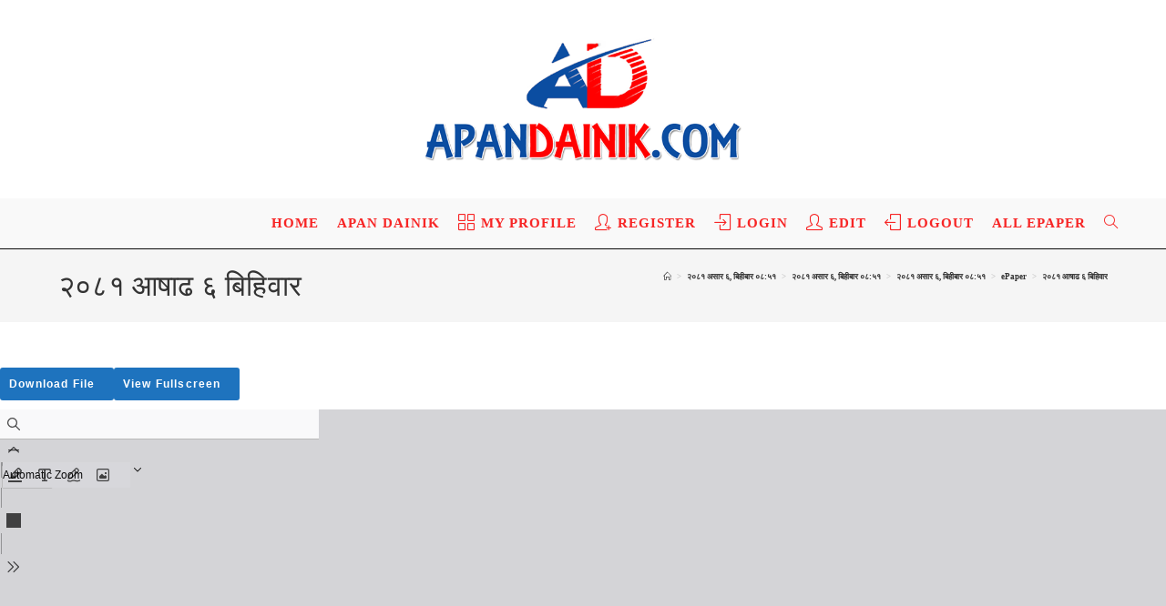

--- FILE ---
content_type: text/html
request_url: https://epaper.apandainik.com/wp-content/plugins/pdf-poster/pdfjs-new/web/viewer.html?file=https://epaper.apandainik.com/wp-content/uploads/2024/06/Apan-Dainik-2081-03-06.pdf&z=auto&raw=&nobaki=vera&stdono=false&open=false&onlypdf=false&hrscroll=false&side=false&isHideRightToolbar=false
body_size: 7499
content:
<!DOCTYPE html>
<!--
Copyright 2012 Mozilla Foundation

Licensed under the Apache License, Version 2.0 (the "License");
you may not use this file except in compliance with the License.
You may obtain a copy of the License at

    http://www.apache.org/licenses/LICENSE-2.0

Unless required by applicable law or agreed to in writing, software
distributed under the License is distributed on an "AS IS" BASIS,
WITHOUT WARRANTIES OR CONDITIONS OF ANY KIND, either express or implied.
See the License for the specific language governing permissions and
limitations under the License.

Adobe CMap resources are covered by their own copyright but the same license:

    Copyright 1990-2015 Adobe Systems Incorporated.

See https://github.com/adobe-type-tools/cmap-resources
-->
<html dir="ltr" mozdisallowselectionprint>

<head>
  <meta charset="utf-8" />
  <meta name="viewport" content="width=device-width, initial-scale=1, maximum-scale=1" />
  <meta name="google" content="notranslate" />
  <title>PDF.js viewer</title>

  <!-- This snippet is used in production (included from viewer.html) -->
  <link rel="resource" type="application/l10n" href="locale/locale.json" />
  <script src="../generic-legacy/pdf.js" type="module"></script>

  <link rel="stylesheet" href="viewer.css" />

  <script src="../generic-legacy/viewer.js" type="module"></script>
  <script src="custom.js?v=1.0.0d"></script>
  <!-- <script>
      const pdf = document.createElement("script");
      pdf.src = "../generic/pdf.js";
      pdf.type = "module";
      document.head.appendChild(pdf);

      const viewer = document.createElement("script");
      viewer.src = "../generic/viewer.js";
      viewer.type = "module";
      document.head.appendChild(viewer);
    </script> -->
</head>

<body tabindex="0">
  <div id="outerContainer">
    <div id="sidebarContainer">
      <div id="toolbarSidebar" class="toolbarHorizontalGroup">
        <div id="toolbarSidebarLeft">
          <div id="sidebarViewButtons" class="toolbarHorizontalGroup toggled" role="radiogroup">
            <button id="viewThumbnail" class="toolbarButton toggled" type="button" title="Show Thumbnails" tabindex="0"
              data-l10n-id="pdfjs-thumbs-button" role="radio" aria-checked="true" aria-controls="thumbnailView">
              <span data-l10n-id="pdfjs-thumbs-button-label">Thumbnails</span>
            </button>
            <button id="viewOutline" class="toolbarButton" type="button"
              title="Show Document Outline (double-click to expand/collapse all items)" tabindex="0"
              data-l10n-id="pdfjs-document-outline-button" role="radio" aria-checked="false"
              aria-controls="outlineView">
              <span data-l10n-id="pdfjs-document-outline-button-label">Document Outline</span>
            </button>
            <button id="viewAttachments" class="toolbarButton" type="button" title="Show Attachments" tabindex="0"
              data-l10n-id="pdfjs-attachments-button" role="radio" aria-checked="false" aria-controls="attachmentsView">
              <span data-l10n-id="pdfjs-attachments-button-label">Attachments</span>
            </button>
            <button id="viewLayers" class="toolbarButton" type="button"
              title="Show Layers (double-click to reset all layers to the default state)" tabindex="0"
              data-l10n-id="pdfjs-layers-button" role="radio" aria-checked="false" aria-controls="layersView">
              <span data-l10n-id="pdfjs-layers-button-label">Layers</span>
            </button>
          </div>
        </div>

        <div id="toolbarSidebarRight">
          <div id="outlineOptionsContainer" class="toolbarHorizontalGroup">
            <div class="verticalToolbarSeparator"></div>

            <button id="currentOutlineItem" class="toolbarButton" type="button" disabled="disabled"
              title="Find Current Outline Item" tabindex="0" data-l10n-id="pdfjs-current-outline-item-button">
              <span data-l10n-id="pdfjs-current-outline-item-button-label">Current Outline Item</span>
            </button>
          </div>
        </div>
      </div>
      <div id="sidebarContent">
        <div id="thumbnailView"></div>
        <div id="outlineView" class="hidden"></div>
        <div id="attachmentsView" class="hidden"></div>
        <div id="layersView" class="hidden"></div>
      </div>
      <div id="sidebarResizer"></div>
    </div>
    <!-- sidebarContainer -->

    <div id="mainContainer">
      <div class="toolbar">
        <div id="toolbarContainer">
          <div id="toolbarViewer" class="toolbarHorizontalGroup">
            <div id="toolbarViewerLeft" class="toolbarHorizontalGroup">
              <button id="sidebarToggleButton" class="toolbarButton" type="button" title="Toggle Sidebar" tabindex="0"
                data-l10n-id="pdfjs-toggle-sidebar-button" aria-expanded="false" aria-haspopup="true"
                aria-controls="sidebarContainer">
                <span data-l10n-id="pdfjs-toggle-sidebar-button-label">Toggle Sidebar</span>
              </button>
              <div class="toolbarButtonSpacer"></div>
              <div class="toolbarButtonWithContainer">
                <button id="viewFindButton" class="toolbarButton" type="button" title="Find in Document" tabindex="0"
                  data-l10n-id="pdfjs-findbar-button" aria-expanded="false" aria-controls="findbar">
                  <span data-l10n-id="pdfjs-findbar-button-label">Find</span>
                </button>
                <div class="hidden doorHanger toolbarHorizontalGroup" id="findbar">
                  <div id="findInputContainer" class="toolbarHorizontalGroup">
                    <span class="loadingInput end toolbarHorizontalGroup">
                      <input id="findInput" class="toolbarField" title="Find" placeholder="Find in document…"
                        tabindex="0" data-l10n-id="pdfjs-find-input" aria-invalid="false" />
                    </span>
                    <div class="toolbarHorizontalGroup">
                      <button id="findPreviousButton" class="toolbarButton" type="button"
                        title="Find the previous occurrence of the phrase" tabindex="0"
                        data-l10n-id="pdfjs-find-previous-button">
                        <span data-l10n-id="pdfjs-find-previous-button-label">Previous</span>
                      </button>
                      <div class="splitToolbarButtonSeparator"></div>
                      <button id="findNextButton" class="toolbarButton" type="button"
                        title="Find the next occurrence of the phrase" tabindex="0"
                        data-l10n-id="pdfjs-find-next-button">
                        <span data-l10n-id="pdfjs-find-next-button-label">Next</span>
                      </button>
                    </div>
                  </div>

                  <div id="findbarOptionsOneContainer" class="toolbarHorizontalGroup">
                    <div class="toggleButton toolbarLabel">
                      <input type="checkbox" id="findHighlightAll" tabindex="0" />
                      <label for="findHighlightAll" data-l10n-id="pdfjs-find-highlight-checkbox">Highlight All</label>
                    </div>
                    <div class="toggleButton toolbarLabel">
                      <input type="checkbox" id="findMatchCase" tabindex="0" />
                      <label for="findMatchCase" data-l10n-id="pdfjs-find-match-case-checkbox-label">Match
                        Case</label>
                    </div>
                  </div>
                  <div id="findbarOptionsTwoContainer" class="toolbarHorizontalGroup">
                    <div class="toggleButton toolbarLabel">
                      <input type="checkbox" id="findMatchDiacritics" tabindex="0" />
                      <label for="findMatchDiacritics" data-l10n-id="pdfjs-find-match-diacritics-checkbox-label">Match
                        Diacritics</label>
                    </div>
                    <div class="toggleButton toolbarLabel">
                      <input type="checkbox" id="findEntireWord" tabindex="0" />
                      <label for="findEntireWord" data-l10n-id="pdfjs-find-entire-word-checkbox-label">Whole
                        Words</label>
                    </div>
                  </div>

                  <div id="findbarMessageContainer" class="toolbarHorizontalGroup" aria-live="polite">
                    <span id="findResultsCount" class="toolbarLabel"></span>
                    <span id="findMsg" class="toolbarLabel"></span>
                  </div>
                </div>
                <!-- findbar -->
              </div>
              <div class="toolbarHorizontalGroup hiddenSmallView">
                <button class="toolbarButton" title="Previous Page" type="button" id="previous" tabindex="0"
                  data-l10n-id="pdfjs-previous-button">
                  <span data-l10n-id="pdfjs-previous-button-label">Previous</span>
                </button>
                <div class="splitToolbarButtonSeparator"></div>
                <button class="toolbarButton" type="button" title="Next Page" id="next" tabindex="0"
                  data-l10n-id="pdfjs-next-button">
                  <span data-l10n-id="pdfjs-next-button-label">Next</span>
                </button>
              </div>
              <div class="toolbarHorizontalGroup">
                <span class="loadingInput start toolbarHorizontalGroup">
                  <input type="number" id="pageNumber" class="toolbarField" title="Page" value="1" min="1" tabindex="0"
                    data-l10n-id="pdfjs-page-input" autocomplete="off" />
                </span>
                <span id="numPages" class="toolbarLabel"></span>
              </div>
            </div>
            <div id="toolbarViewerMiddle" class="toolbarHorizontalGroup">
              <div class="toolbarHorizontalGroup">
                <button id="zoomOutButton" class="toolbarButton" type="button" title="Zoom Out" tabindex="0"
                  data-l10n-id="pdfjs-zoom-out-button">
                  <span data-l10n-id="pdfjs-zoom-out-button-label">Zoom Out</span>
                </button>
                <div class="splitToolbarButtonSeparator"></div>
                <button id="zoomInButton" class="toolbarButton" type="button" title="Zoom In" tabindex="0"
                  data-l10n-id="pdfjs-zoom-in-button">
                  <span data-l10n-id="pdfjs-zoom-in-button-label">Zoom In</span>
                </button>
              </div>
              <span id="scaleSelectContainer" class="dropdownToolbarButton">
                <select id="scaleSelect" title="Zoom" tabindex="0" data-l10n-id="pdfjs-zoom-select">
                  <option id="pageAutoOption" title="" value="auto" selected="selected"
                    data-l10n-id="pdfjs-page-scale-auto">
                    Automatic Zoom
                  </option>
                  <option id="pageActualOption" title="" value="page-actual" data-l10n-id="pdfjs-page-scale-actual">
                    Actual Size
                  </option>
                  <option id="pageFitOption" title="" value="page-fit" data-l10n-id="pdfjs-page-scale-fit">
                    Page Fit
                  </option>
                  <option id="pageWidthOption" title="" value="page-width" data-l10n-id="pdfjs-page-scale-width">
                    Page Width
                  </option>
                  <option id="customScaleOption" title="" value="custom" disabled="disabled" hidden="true"
                    data-l10n-id="pdfjs-page-scale-percent" data-l10n-args='{ "scale": 0 }'>
                    0%
                  </option>
                  <option title="" value="0.5" data-l10n-id="pdfjs-page-scale-percent" data-l10n-args='{ "scale": 50 }'>
                    50%
                  </option>
                  <option title="" value="0.75" data-l10n-id="pdfjs-page-scale-percent"
                    data-l10n-args='{ "scale": 75 }'>
                    75%
                  </option>
                  <option title="" value="1" data-l10n-id="pdfjs-page-scale-percent" data-l10n-args='{ "scale": 100 }'>
                    100%
                  </option>
                  <option title="" value="1.25" data-l10n-id="pdfjs-page-scale-percent"
                    data-l10n-args='{ "scale": 125 }'>
                    125%
                  </option>
                  <option title="" value="1.5" data-l10n-id="pdfjs-page-scale-percent"
                    data-l10n-args='{ "scale": 150 }'>
                    150%
                  </option>
                  <option title="" value="2" data-l10n-id="pdfjs-page-scale-percent" data-l10n-args='{ "scale": 200 }'>
                    200%
                  </option>
                  <option title="" value="3" data-l10n-id="pdfjs-page-scale-percent" data-l10n-args='{ "scale": 300 }'>
                    300%
                  </option>
                  <option title="" value="4" data-l10n-id="pdfjs-page-scale-percent" data-l10n-args='{ "scale": 400 }'>
                    400%
                  </option>
                </select>
              </span>
            </div>
            <div id="toolbarViewerRight" class="toolbarHorizontalGroup">
              <div id="editorModeButtons" class="toolbarHorizontalGroup" role="radiogroup">
                <div id="editorHighlight" class="toolbarButtonWithContainer">
                  <button id="editorHighlightButton" class="toolbarButton" type="button" disabled="disabled"
                    title="Highlight" role="radio" aria-expanded="false" aria-haspopup="true"
                    aria-controls="editorHighlightParamsToolbar" tabindex="0"
                    data-l10n-id="pdfjs-editor-highlight-button">
                    <span data-l10n-id="pdfjs-editor-highlight-button-label">Highlight</span>
                  </button>
                  <div class="editorParamsToolbar hidden doorHangerRight" id="editorHighlightParamsToolbar">
                    <div id="highlightParamsToolbarContainer" class="editorParamsToolbarContainer">
                      <div id="editorHighlightColorPicker" class="colorPicker">
                        <span id="highlightColorPickerLabel" class="editorParamsLabel"
                          data-l10n-id="pdfjs-editor-highlight-colorpicker-label">Highlight color</span>
                      </div>
                      <div id="editorHighlightThickness">
                        <label for="editorFreeHighlightThickness" class="editorParamsLabel"
                          data-l10n-id="pdfjs-editor-free-highlight-thickness-input">Thickness</label>
                        <div class="thicknessPicker">
                          <input type="range" id="editorFreeHighlightThickness" class="editorParamsSlider"
                            data-l10n-id="pdfjs-editor-free-highlight-thickness-title" value="12" min="8" max="24"
                            step="1" tabindex="0" />
                        </div>
                      </div>
                      <div id="editorHighlightVisibility">
                        <div class="divider"></div>
                        <div class="toggler">
                          <label for="editorHighlightShowAll" class="editorParamsLabel"
                            data-l10n-id="pdfjs-editor-highlight-show-all-button-label">Show all</label>
                          <button id="editorHighlightShowAll" class="toggle-button" type="button"
                            data-l10n-id="pdfjs-editor-highlight-show-all-button" aria-pressed="true"
                            tabindex="0"></button>
                        </div>
                      </div>
                    </div>
                  </div>
                </div>
                <div id="editorFreeText" class="toolbarButtonWithContainer">
                  <button id="editorFreeTextButton" class="toolbarButton" type="button" disabled="disabled" title="Text"
                    role="radio" aria-expanded="false" aria-haspopup="true" aria-controls="editorFreeTextParamsToolbar"
                    tabindex="0" data-l10n-id="pdfjs-editor-free-text-button">
                    <span data-l10n-id="pdfjs-editor-free-text-button-label">Text</span>
                  </button>
                  <div class="editorParamsToolbar hidden doorHangerRight" id="editorFreeTextParamsToolbar">
                    <div class="editorParamsToolbarContainer">
                      <div class="editorParamsSetter">
                        <label for="editorFreeTextColor" class="editorParamsLabel"
                          data-l10n-id="pdfjs-editor-free-text-color-input">Color</label>
                        <input type="color" id="editorFreeTextColor" class="editorParamsColor" tabindex="0" />
                      </div>
                      <div class="editorParamsSetter">
                        <label for="editorFreeTextFontSize" class="editorParamsLabel"
                          data-l10n-id="pdfjs-editor-free-text-size-input">Size</label>
                        <input type="range" id="editorFreeTextFontSize" class="editorParamsSlider" value="10" min="5"
                          max="100" step="1" tabindex="0" />
                      </div>
                    </div>
                  </div>
                </div>
                <div id="editorInk" class="toolbarButtonWithContainer">
                  <button id="editorInkButton" class="toolbarButton" type="button" disabled="disabled" title="Draw"
                    role="radio" aria-expanded="false" aria-haspopup="true" aria-controls="editorInkParamsToolbar"
                    tabindex="0" data-l10n-id="pdfjs-editor-ink-button">
                    <span data-l10n-id="pdfjs-editor-ink-button-label">Draw</span>
                  </button>
                  <div class="editorParamsToolbar hidden doorHangerRight" id="editorInkParamsToolbar">
                    <div class="editorParamsToolbarContainer">
                      <div class="editorParamsSetter">
                        <label for="editorInkColor" class="editorParamsLabel"
                          data-l10n-id="pdfjs-editor-ink-color-input">Color</label>
                        <input type="color" id="editorInkColor" class="editorParamsColor" tabindex="0" />
                      </div>
                      <div class="editorParamsSetter">
                        <label for="editorInkThickness" class="editorParamsLabel"
                          data-l10n-id="pdfjs-editor-ink-thickness-input">Thickness</label>
                        <input type="range" id="editorInkThickness" class="editorParamsSlider" value="1" min="1"
                          max="20" step="1" tabindex="0" />
                      </div>
                      <div class="editorParamsSetter">
                        <label for="editorInkOpacity" class="editorParamsLabel"
                          data-l10n-id="pdfjs-editor-ink-opacity-input">Opacity</label>
                        <input type="range" id="editorInkOpacity" class="editorParamsSlider" value="100" min="1"
                          max="100" step="1" tabindex="0" />
                      </div>
                    </div>
                  </div>
                </div>
                <div id="editorStamp" class="toolbarButtonWithContainer">
                  <button id="editorStampButton" class="toolbarButton" type="button" disabled="disabled"
                    title="Add or edit images" role="radio" aria-expanded="false" aria-haspopup="true"
                    aria-controls="editorStampParamsToolbar" tabindex="0" data-l10n-id="pdfjs-editor-stamp-button">
                    <span data-l10n-id="pdfjs-editor-stamp-button-label">Add or edit images</span>
                  </button>
                  <div class="editorParamsToolbar hidden doorHangerRight menu" id="editorStampParamsToolbar">
                    <div class="menuContainer">
                      <button id="editorStampAddImage" class="toolbarButton labeled" type="button" title="Add image"
                        tabindex="0" data-l10n-id="pdfjs-editor-stamp-add-image-button">
                        <span class="editorParamsLabel" data-l10n-id="pdfjs-editor-stamp-add-image-button-label">Add
                          image</span>
                      </button>
                    </div>
                  </div>
                </div>
              </div>

              <div id="editorModeSeparator" class="verticalToolbarSeparator"></div>

              <div class="toolbarHorizontalGroup hiddenMediumView">
                <button id="printButton" class="toolbarButton" type="button" title="Print" tabindex="0"
                  data-l10n-id="pdfjs-print-button">
                  <span data-l10n-id="pdfjs-print-button-label">Print</span>
                </button>

                <button id="downloadButton" class="toolbarButton" type="button" title="Save" tabindex="0"
                  data-l10n-id="pdfjs-save-button">
                  <span data-l10n-id="pdfjs-save-button-label">Save</span>
                </button>
              </div>

              <div class="verticalToolbarSeparator hiddenMediumView"></div>

              <div id="secondaryToolbarToggle" class="toolbarButtonWithContainer">
                <button id="secondaryToolbarToggleButton" class="toolbarButton" type="button" title="Tools" tabindex="0"
                  data-l10n-id="pdfjs-tools-button" aria-expanded="false" aria-haspopup="true"
                  aria-controls="secondaryToolbar">
                  <span data-l10n-id="pdfjs-tools-button-label">Tools</span>
                </button>
                <div id="secondaryToolbar" class="hidden doorHangerRight menu">
                  <div id="secondaryToolbarButtonContainer" class="menuContainer">
                    <button id="secondaryOpenFile" class="toolbarButton labeled" type="button" title="Open File"
                      tabindex="0" data-l10n-id="pdfjs-open-file-button">
                      <span data-l10n-id="pdfjs-open-file-button-label">Open</span>
                    </button>

                    <div class="visibleMediumView">
                      <button id="secondaryPrint" class="toolbarButton labeled" type="button" title="Print" tabindex="0"
                        data-l10n-id="pdfjs-print-button">
                        <span data-l10n-id="pdfjs-print-button-label">Print</span>
                      </button>

                      <button id="secondaryDownload" class="toolbarButton labeled" type="button" title="Save"
                        tabindex="0" data-l10n-id="pdfjs-save-button">
                        <span data-l10n-id="pdfjs-save-button-label">Save</span>
                      </button>
                    </div>

                    <div class="horizontalToolbarSeparator"></div>

                    <button id="presentationMode" class="toolbarButton labeled" type="button"
                      title="Switch to Presentation Mode" tabindex="0" data-l10n-id="pdfjs-presentation-mode-button">
                      <span data-l10n-id="pdfjs-presentation-mode-button-label">Presentation Mode</span>
                    </button>

                    <a href="#" id="viewBookmark" class="toolbarButton labeled"
                      title="Current Page (View URL from Current Page)" tabindex="0"
                      data-l10n-id="pdfjs-bookmark-button">
                      <span data-l10n-id="pdfjs-bookmark-button-label">Current Page</span>
                    </a>

                    <div id="viewBookmarkSeparator" class="horizontalToolbarSeparator"></div>

                    <button id="firstPage" class="toolbarButton labeled" type="button" title="Go to First Page"
                      tabindex="0" data-l10n-id="pdfjs-first-page-button">
                      <span data-l10n-id="pdfjs-first-page-button-label">Go to First Page</span>
                    </button>
                    <button id="lastPage" class="toolbarButton labeled" type="button" title="Go to Last Page"
                      tabindex="0" data-l10n-id="pdfjs-last-page-button">
                      <span data-l10n-id="pdfjs-last-page-button-label">Go to Last Page</span>
                    </button>

                    <div class="horizontalToolbarSeparator"></div>

                    <button id="pageRotateCw" class="toolbarButton labeled" type="button" title="Rotate Clockwise"
                      tabindex="0" data-l10n-id="pdfjs-page-rotate-cw-button">
                      <span data-l10n-id="pdfjs-page-rotate-cw-button-label">Rotate Clockwise</span>
                    </button>
                    <button id="pageRotateCcw" class="toolbarButton labeled" type="button"
                      title="Rotate Counterclockwise" tabindex="0" data-l10n-id="pdfjs-page-rotate-ccw-button">
                      <span data-l10n-id="pdfjs-page-rotate-ccw-button-label">Rotate Counterclockwise</span>
                    </button>

                    <div class="horizontalToolbarSeparator"></div>

                    <div id="cursorToolButtons" role="radiogroup">
                      <button id="cursorSelectTool" class="toolbarButton labeled toggled" type="button"
                        title="Enable Text Selection Tool" tabindex="0"
                        data-l10n-id="pdfjs-cursor-text-select-tool-button" role="radio" aria-checked="true">
                        <span data-l10n-id="pdfjs-cursor-text-select-tool-button-label">Text Selection Tool</span>
                      </button>
                      <button id="cursorHandTool" class="toolbarButton labeled" type="button" title="Enable Hand Tool"
                        tabindex="0" data-l10n-id="pdfjs-cursor-hand-tool-button" role="radio" aria-checked="false">
                        <span data-l10n-id="pdfjs-cursor-hand-tool-button-label">Hand Tool</span>
                      </button>
                    </div>

                    <div class="horizontalToolbarSeparator"></div>

                    <div id="scrollModeButtons" role="radiogroup">
                      <button id="scrollPage" class="toolbarButton labeled" type="button" title="Use Page Scrolling"
                        tabindex="0" data-l10n-id="pdfjs-scroll-page-button" role="radio" aria-checked="false">
                        <span data-l10n-id="pdfjs-scroll-page-button-label">Page Scrolling</span>
                      </button>
                      <button id="scrollVertical" class="toolbarButton labeled toggled" type="button"
                        title="Use Vertical Scrolling" tabindex="0" data-l10n-id="pdfjs-scroll-vertical-button"
                        role="radio" aria-checked="true">
                        <span data-l10n-id="pdfjs-scroll-vertical-button-label">Vertical Scrolling</span>
                      </button>
                      <button id="scrollHorizontal" class="toolbarButton labeled" type="button"
                        title="Use Horizontal Scrolling" tabindex="0" data-l10n-id="pdfjs-scroll-horizontal-button"
                        role="radio" aria-checked="false">
                        <span data-l10n-id="pdfjs-scroll-horizontal-button-label">Horizontal Scrolling</span>
                      </button>
                      <button id="scrollWrapped" class="toolbarButton labeled" type="button"
                        title="Use Wrapped Scrolling" tabindex="0" data-l10n-id="pdfjs-scroll-wrapped-button"
                        role="radio" aria-checked="false">
                        <span data-l10n-id="pdfjs-scroll-wrapped-button-label">Wrapped Scrolling</span>
                      </button>
                    </div>

                    <div class="horizontalToolbarSeparator"></div>

                    <div id="spreadModeButtons" role="radiogroup">
                      <button id="spreadNone" class="toolbarButton labeled toggled" type="button"
                        title="Do not join page spreads" tabindex="0" data-l10n-id="pdfjs-spread-none-button"
                        role="radio" aria-checked="true">
                        <span data-l10n-id="pdfjs-spread-none-button-label">No Spreads</span>
                      </button>
                      <button id="spreadOdd" class="toolbarButton labeled" type="button"
                        title="Join page spreads starting with odd-numbered pages" tabindex="0"
                        data-l10n-id="pdfjs-spread-odd-button" role="radio" aria-checked="false">
                        <span data-l10n-id="pdfjs-spread-odd-button-label">Odd Spreads</span>
                      </button>
                      <button id="spreadEven" class="toolbarButton labeled" type="button"
                        title="Join page spreads starting with even-numbered pages" tabindex="0"
                        data-l10n-id="pdfjs-spread-even-button" role="radio" aria-checked="false">
                        <span data-l10n-id="pdfjs-spread-even-button-label">Even Spreads</span>
                      </button>
                    </div>

                    <div id="imageAltTextSettingsSeparator" class="horizontalToolbarSeparator hidden"></div>
                    <button id="imageAltTextSettings" type="button" class="toolbarButton labeled hidden"
                      title="Image alt text settings" tabindex="0" data-l10n-id="pdfjs-image-alt-text-settings-button"
                      aria-controls="altTextSettingsDialog">
                      <span data-l10n-id="pdfjs-image-alt-text-settings-button-label">Image alt text settings</span>
                    </button>

                    <div class="horizontalToolbarSeparator"></div>

                    <button id="documentProperties" class="toolbarButton labeled" type="button"
                      title="Document Properties…" tabindex="0" data-l10n-id="pdfjs-document-properties-button"
                      aria-controls="documentPropertiesDialog">
                      <span data-l10n-id="pdfjs-document-properties-button-label">Document Properties…</span>
                    </button>
                  </div>
                </div>
                <!-- secondaryToolbar -->
              </div>
            </div>
          </div>
          <div id="loadingBar">
            <div class="progress">
              <div class="glimmer"></div>
            </div>
          </div>
        </div>
      </div>

      <div id="viewerContainer" tabindex="0">
        <div id="viewer" class="pdfViewer"></div>
      </div>
    </div>
    <!-- mainContainer -->

    <div id="dialogContainer">
      <dialog id="passwordDialog">
        <div class="row">
          <label for="password" id="passwordText" data-l10n-id="pdfjs-password-label">Enter the password to open this
            PDF file:</label>
        </div>
        <div class="row">
          <input type="password" id="password" class="toolbarField" />
        </div>
        <div class="buttonRow">
          <button id="passwordCancel" class="dialogButton" type="button">
            <span data-l10n-id="pdfjs-password-cancel-button">Cancel</span>
          </button>
          <button id="passwordSubmit" class="dialogButton" type="button">
            <span data-l10n-id="pdfjs-password-ok-button">OK</span>
          </button>
        </div>
      </dialog>
      <dialog id="documentPropertiesDialog">
        <div class="row">
          <span id="fileNameLabel" data-l10n-id="pdfjs-document-properties-file-name">File name:</span>
          <p id="fileNameField" aria-labelledby="fileNameLabel">-</p>
        </div>
        <div class="row">
          <span id="fileSizeLabel" data-l10n-id="pdfjs-document-properties-file-size">File size:</span>
          <p id="fileSizeField" aria-labelledby="fileSizeLabel">-</p>
        </div>
        <div class="separator"></div>
        <div class="row">
          <span id="titleLabel" data-l10n-id="pdfjs-document-properties-title">Title:</span>
          <p id="titleField" aria-labelledby="titleLabel">-</p>
        </div>
        <div class="row">
          <span id="authorLabel" data-l10n-id="pdfjs-document-properties-author">Author:</span>
          <p id="authorField" aria-labelledby="authorLabel">-</p>
        </div>
        <div class="row">
          <span id="subjectLabel" data-l10n-id="pdfjs-document-properties-subject">Subject:</span>
          <p id="subjectField" aria-labelledby="subjectLabel">-</p>
        </div>
        <div class="row">
          <span id="keywordsLabel" data-l10n-id="pdfjs-document-properties-keywords">Keywords:</span>
          <p id="keywordsField" aria-labelledby="keywordsLabel">-</p>
        </div>
        <div class="row">
          <span id="creationDateLabel" data-l10n-id="pdfjs-document-properties-creation-date">Creation Date:</span>
          <p id="creationDateField" aria-labelledby="creationDateLabel">-</p>
        </div>
        <div class="row">
          <span id="modificationDateLabel" data-l10n-id="pdfjs-document-properties-modification-date">Modification
            Date:</span>
          <p id="modificationDateField" aria-labelledby="modificationDateLabel">
            -
          </p>
        </div>
        <div class="row">
          <span id="creatorLabel" data-l10n-id="pdfjs-document-properties-creator">Creator:</span>
          <p id="creatorField" aria-labelledby="creatorLabel">-</p>
        </div>
        <div class="separator"></div>
        <div class="row">
          <span id="producerLabel" data-l10n-id="pdfjs-document-properties-producer">PDF Producer:</span>
          <p id="producerField" aria-labelledby="producerLabel">-</p>
        </div>
        <div class="row">
          <span id="versionLabel" data-l10n-id="pdfjs-document-properties-version">PDF Version:</span>
          <p id="versionField" aria-labelledby="versionLabel">-</p>
        </div>
        <div class="row">
          <span id="pageCountLabel" data-l10n-id="pdfjs-document-properties-page-count">Page Count:</span>
          <p id="pageCountField" aria-labelledby="pageCountLabel">-</p>
        </div>
        <div class="row">
          <span id="pageSizeLabel" data-l10n-id="pdfjs-document-properties-page-size">Page Size:</span>
          <p id="pageSizeField" aria-labelledby="pageSizeLabel">-</p>
        </div>
        <div class="separator"></div>
        <div class="row">
          <span id="linearizedLabel" data-l10n-id="pdfjs-document-properties-linearized">Fast Web View:</span>
          <p id="linearizedField" aria-labelledby="linearizedLabel">-</p>
        </div>
        <div class="buttonRow">
          <button id="documentPropertiesClose" class="dialogButton" type="button">
            <span data-l10n-id="pdfjs-document-properties-close-button">Close</span>
          </button>
        </div>
      </dialog>
      <dialog class="dialog altText" id="altTextDialog" aria-labelledby="dialogLabel"
        aria-describedby="dialogDescription">
        <div id="altTextContainer" class="mainContainer">
          <div id="overallDescription">
            <span id="dialogLabel" data-l10n-id="pdfjs-editor-alt-text-dialog-label" class="title">Choose an
              option</span>
            <span id="dialogDescription" data-l10n-id="pdfjs-editor-alt-text-dialog-description">
              Alt text (alternative text) helps when people can’t see the
              image or when it doesn’t load.
            </span>
          </div>
          <div id="addDescription">
            <div class="radio">
              <div class="radioButton">
                <input type="radio" id="descriptionButton" name="altTextOption" tabindex="0"
                  aria-describedby="descriptionAreaLabel" checked />
                <label for="descriptionButton" data-l10n-id="pdfjs-editor-alt-text-add-description-label">Add a
                  description</label>
              </div>
              <div class="radioLabel">
                <span id="descriptionAreaLabel" data-l10n-id="pdfjs-editor-alt-text-add-description-description">
                  Aim for 1-2 sentences that describe the subject, setting, or
                  actions.
                </span>
              </div>
            </div>
            <div class="descriptionArea">
              <textarea id="descriptionTextarea"
                placeholder="For example, “A young man sits down at a table to eat a meal”"
                aria-labelledby="descriptionAreaLabel" data-l10n-id="pdfjs-editor-alt-text-textarea"
                tabindex="0"></textarea>
            </div>
          </div>
          <div id="markAsDecorative">
            <div class="radio">
              <div class="radioButton">
                <input type="radio" id="decorativeButton" name="altTextOption" aria-describedby="decorativeLabel" />
                <label for="decorativeButton" data-l10n-id="pdfjs-editor-alt-text-mark-decorative-label">Mark as
                  decorative</label>
              </div>
              <div class="radioLabel">
                <span id="decorativeLabel" data-l10n-id="pdfjs-editor-alt-text-mark-decorative-description">
                  This is used for ornamental images, like borders or
                  watermarks.
                </span>
              </div>
            </div>
          </div>
          <div id="buttons">
            <button id="altTextCancel" class="secondaryButton" type="button" tabindex="0">
              <span data-l10n-id="pdfjs-editor-alt-text-cancel-button">Cancel</span>
            </button>
            <button id="altTextSave" class="primaryButton" type="button" tabindex="0">
              <span data-l10n-id="pdfjs-editor-alt-text-save-button">Save</span>
            </button>
          </div>
        </div>
      </dialog>
      <dialog class="dialog newAltText" id="newAltTextDialog" aria-labelledby="newAltTextTitle"
        aria-describedby="newAltTextDescription" tabindex="0">
        <div id="newAltTextContainer" class="mainContainer">
          <div class="title">
            <span id="newAltTextTitle" data-l10n-id="pdfjs-editor-new-alt-text-dialog-edit-label" role="sectionhead"
              tabindex="0">Edit alt text (image description)</span>
          </div>
          <div id="mainContent">
            <div id="descriptionAndSettings">
              <div id="descriptionInstruction">
                <div id="newAltTextDescriptionContainer">
                  <div class="altTextSpinner" role="status" aria-live="polite"></div>
                  <textarea id="newAltTextDescriptionTextarea" placeholder="Write your description here…"
                    aria-labelledby="descriptionAreaLabel" data-l10n-id="pdfjs-editor-new-alt-text-textarea"
                    tabindex="0"></textarea>
                </div>
                <span id="newAltTextDescription" role="note" data-l10n-id="pdfjs-editor-new-alt-text-description">Short
                  description for people who can’t see the
                  image or
                  when the image doesn’t load.</span>
                <div id="newAltTextDisclaimer" role="note">
                  <div>
                    <span data-l10n-id="pdfjs-editor-new-alt-text-disclaimer1">This alt text was created automatically
                      and may be
                      inaccurate.</span>
                    <a href="https://support.mozilla.org/en-US/kb/pdf-alt-text" target="_blank"
                      rel="noopener noreferrer" id="newAltTextLearnMore"
                      data-l10n-id="pdfjs-editor-new-alt-text-disclaimer-learn-more-url" tabindex="0">Learn more</a>
                  </div>
                </div>
              </div>
              <div id="newAltTextCreateAutomatically" class="toggler">
                <button id="newAltTextCreateAutomaticallyButton" class="toggle-button" type="button" aria-pressed="true"
                  tabindex="0"></button>
                <label for="newAltTextCreateAutomaticallyButton" class="togglerLabel"
                  data-l10n-id="pdfjs-editor-new-alt-text-create-automatically-button-label">Create alt text
                  automatically</label>
              </div>
              <div id="newAltTextDownloadModel" class="hidden">
                <span id="newAltTextDownloadModelDescription"
                  data-l10n-id="pdfjs-editor-new-alt-text-ai-model-downloading-progress" aria-valuemin="0"
                  data-l10n-args='{ "totalSize": 0, "downloadedSize": 0 }'>Downloading alt text AI model (0 of 0
                  MB)</span>
              </div>
            </div>
            <div id="newAltTextImagePreview"></div>
          </div>
          <div id="newAltTextError" class="messageBar">
            <div>
              <div>
                <span class="title" data-l10n-id="pdfjs-editor-new-alt-text-error-title">Couldn’t create alt text
                  automatically</span>
                <span class="description" data-l10n-id="pdfjs-editor-new-alt-text-error-description">Please write your
                  own alt text or try again later.</span>
              </div>
              <button id="newAltTextCloseButton" class="closeButton" type="button" tabindex="0" title="Close">
                <span data-l10n-id="pdfjs-editor-new-alt-text-error-close-button">Close</span>
              </button>
            </div>
          </div>
          <div id="newAltTextButtons" class="dialogButtonsGroup">
            <button id="newAltTextCancel" type="button" class="secondaryButton hidden" tabindex="0">
              <span data-l10n-id="pdfjs-editor-alt-text-cancel-button">Cancel</span>
            </button>
            <button id="newAltTextNotNow" type="button" class="secondaryButton" tabindex="0">
              <span data-l10n-id="pdfjs-editor-new-alt-text-not-now-button">Not now</span>
            </button>
            <button id="newAltTextSave" type="button" class="primaryButton" tabindex="0">
              <span data-l10n-id="pdfjs-editor-alt-text-save-button">Save</span>
            </button>
          </div>
        </div>
      </dialog>

      <dialog class="dialog" id="altTextSettingsDialog" aria-labelledby="altTextSettingsTitle">
        <div id="altTextSettingsContainer" class="mainContainer">
          <div class="title">
            <span id="altTextSettingsTitle" data-l10n-id="pdfjs-editor-alt-text-settings-dialog-label"
              role="sectionhead" tabindex="0" class="title">Image alt text settings</span>
          </div>
          <div id="automaticAltText">
            <span data-l10n-id="pdfjs-editor-alt-text-settings-automatic-title">Automatic alt text</span>
            <div id="automaticSettings">
              <div id="createModelSetting">
                <div class="toggler">
                  <button id="createModelButton" type="button" class="toggle-button" aria-pressed="true"
                    tabindex="0"></button>
                  <label for="createModelButton" class="togglerLabel"
                    data-l10n-id="pdfjs-editor-alt-text-settings-create-model-button-label">Create alt text
                    automatically</label>
                </div>
                <div id="createModelDescription" class="description">
                  <span data-l10n-id="pdfjs-editor-alt-text-settings-create-model-description">Suggests descriptions
                    to help people who can’t see the
                    image or when the image doesn’t load.</span>
                  <a href="https://support.mozilla.org/en-US/kb/pdf-alt-text" target="_blank" rel="noopener noreferrer"
                    id="altTextSettingsLearnMore" data-l10n-id="pdfjs-editor-new-alt-text-disclaimer-learn-more-url"
                    tabindex="0">Learn more</a>
                </div>
              </div>
              <div id="aiModelSettings">
                <div>
                  <span data-l10n-id="pdfjs-editor-alt-text-settings-download-model-label"
                    data-l10n-args='{ "totalSize": 180 }'>Alt text AI model (180MB)</span>
                  <div id="aiModelDescription" class="description">
                    <span data-l10n-id="pdfjs-editor-alt-text-settings-ai-model-description">Runs locally on your
                      device so your data stays private.
                      Required for automatic alt text.</span>
                  </div>
                </div>
                <button id="deleteModelButton" type="button" class="secondaryButton" tabindex="0">
                  <span data-l10n-id="pdfjs-editor-alt-text-settings-delete-model-button">Delete</span>
                </button>
                <button id="downloadModelButton" type="button" class="secondaryButton" tabindex="0">
                  <span data-l10n-id="pdfjs-editor-alt-text-settings-download-model-button">Download</span>
                </button>
              </div>
            </div>
          </div>
          <div class="dialogSeparator"></div>
          <div id="altTextEditor">
            <span data-l10n-id="pdfjs-editor-alt-text-settings-editor-title">Alt text editor</span>
            <div id="showAltTextEditor">
              <div class="toggler">
                <button id="showAltTextDialogButton" type="button" class="toggle-button" aria-pressed="true"
                  tabindex="0"></button>
                <label for="showAltTextDialogButton" class="togglerLabel"
                  data-l10n-id="pdfjs-editor-alt-text-settings-show-dialog-button-label">Show alt text editor right
                  away when adding an image</label>
              </div>
              <div id="showAltTextDialogDescription" class="description">
                <span data-l10n-id="pdfjs-editor-alt-text-settings-show-dialog-description">Helps you make sure all
                  your images have alt text.</span>
              </div>
            </div>
          </div>
          <div id="buttons" class="dialogButtonsGroup">
            <button id="altTextSettingsCloseButton" type="button" class="primaryButton" tabindex="0">
              <span data-l10n-id="pdfjs-editor-alt-text-settings-close-button">Close</span>
            </button>
          </div>
        </div>
      </dialog>
      <dialog id="printServiceDialog" style="min-width: 200px">
        <div class="row">
          <span data-l10n-id="pdfjs-print-progress-message">Preparing document for printing…</span>
        </div>
        <div class="row">
          <progress value="0" max="100"></progress>
          <span data-l10n-id="pdfjs-print-progress-percent" data-l10n-args='{ "progress": 0 }'
            class="relative-progress">0%</span>
        </div>
        <div class="buttonRow">
          <button id="printCancel" class="dialogButton" type="button">
            <span data-l10n-id="pdfjs-print-progress-close-button">Cancel</span>
          </button>
        </div>
      </dialog>
    </div>
    <!-- dialogContainer -->
  </div>
  <!-- outerContainer -->
  <div id="printContainer"></div>
<script defer src="https://static.cloudflareinsights.com/beacon.min.js/vcd15cbe7772f49c399c6a5babf22c1241717689176015" integrity="sha512-ZpsOmlRQV6y907TI0dKBHq9Md29nnaEIPlkf84rnaERnq6zvWvPUqr2ft8M1aS28oN72PdrCzSjY4U6VaAw1EQ==" data-cf-beacon='{"version":"2024.11.0","token":"f360ca7c43bf4d8f8ef214e7ce73e7fb","r":1,"server_timing":{"name":{"cfCacheStatus":true,"cfEdge":true,"cfExtPri":true,"cfL4":true,"cfOrigin":true,"cfSpeedBrain":true},"location_startswith":null}}' crossorigin="anonymous"></script>
</body>

</html>